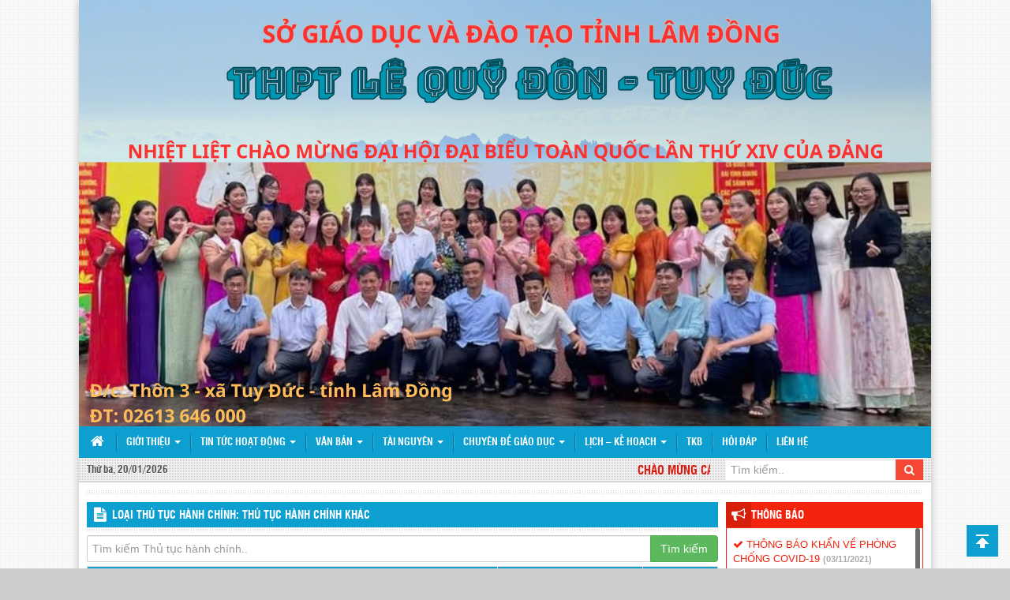

--- FILE ---
content_type: text/html; charset=UTF-8
request_url: http://c3lequydon.daknong.edu.vn/loai-thu-tuc-hanh-chinh/thu-tuc-hanh-chinh-khac
body_size: 10048
content:
<!DOCTYPE html>
<html lang="vi">
<head>
	<title>  Loại thủ tục hành chính  Thủ tục hành chính khác - Trường THPT Lê Quý Đôn</title>
	<meta http-equiv="content-type" content="text/html; charset=utf-8"/>
	<meta http-equiv="X-UA-Compatible" content="IE=edge"/>
	<meta name="viewport" content="width=device-width, initial-scale=1">
	<meta name="description" content="Website Trường Trường THPT Lê Quý Đôn &#8211; Lâm Đồng"/>
	<meta name="keywords" content="Website Trường Trường THPT Lê Quý Đôn &#8211; Lâm Đồng"/>

	<!-- Bootstrap -->
	<link href="http://c3lequydon.daknong.edu.vn/wp-content/themes/vtkEduSchool/libs/font-awesome/css/font-awesome.min.css" rel="stylesheet" type="text/css"/>
	<link href="http://c3lequydon.daknong.edu.vn/wp-content/themes/vtkEduSchool/libs/bootstrap/css/bootstrap.min.css" rel="stylesheet" type="text/css"/>
	<link href="http://c3lequydon.daknong.edu.vn/wp-content/themes/vtkEduSchool/css/jquery.mCustomScrollbar.min.css" rel="stylesheet" type="text/css"/>
	<link href="http://c3lequydon.daknong.edu.vn/wp-content/themes/vtkEduSchool/css/prettyPhoto.css" rel="stylesheet" type="text/css"/>
	<link href="http://c3lequydon.daknong.edu.vn/wp-content/themes/vtkEduSchool/css/style.css" rel="stylesheet" type="text/css"/>
	<link href="http://c3lequydon.daknong.edu.vn/wp-content/themes/vtkEduSchool/css/color/color-default.css" rel="stylesheet" type="text/css"/>
	<link href="http://c3lequydon.daknong.edu.vn/wp-content/themes/vtkEduSchool/ico.png" rel="shortcut icon" />

    <!-- HTML5 Shim and Respond.js IE8 support of HTML5 elements and media queries -->
    <!-- WARNING: Respond.js doesn't work if you view the page via file:// -->
    <!--[if lt IE 9]>
      <script src="https://oss.maxcdn.com/libs/html5shiv/3.7.0/html5shiv.js"></script>
      <script src="https://oss.maxcdn.com/libs/respond.js/1.4.2/respond.min.js"></script>
    <![endif]-->
    <!-- jQuery (necessary for Bootstrap's JavaScript plugins) -->
</head>
<div id="fb-root"></div>
<script>(function(d, s, id) {
  var js, fjs = d.getElementsByTagName(s)[0];
  if (d.getElementById(id)) return;
  js = d.createElement(s); js.id = id;
  js.src = "//connect.facebook.net/vi_VN/sdk.js#xfbml=1&version=v2.8";
  fjs.parentNode.insertBefore(js, fjs);
}(document, 'script', 'facebook-jssdk'));</script>
<body>
<div id="wrapper">
<header id="header">
	<div class="header-banner">
		<div class="container">
			<div class="row">
				<div class="col-xs-12 col-md-12">
					<a href="http://c3lequydon.daknong.edu.vn/">
						<div class="row text-center banner">
																																											<img width="100%" src="http://c3lequydon.daknong.edu.vn/wp-content/uploads/1-1.jpg" title="Trường THPT Lê Quý Đôn"/>
																														</div>
					</a>
				</div>
			</div>
		</div>
	</div>
	<div class="main-menu">
		<div class="container">
			<div class="row">
				<div class="col-xs-12 col-md-12">
					<nav class="row navbar navbar-default main-navbar" role="navigation">
						<!-- Brand and toggle get grouped for better mobile display -->
						<div class="navbar-header">
							<button type="button" class="navbar-toggle collapsed" data-toggle="collapse" data-target="#bs-navbar-collapse">
							<span class="sr-only">Toggle navigation</span>
							<span class="icon-bar"></span>
							<span class="icon-bar"></span>
							<span class="icon-bar"></span>
							</button>
							<a class="hidden-sm navbar-brand" href="http://c3lequydon.daknong.edu.vn/"><i class="fa fa-home" aria-hidden="true"></i></a>
						</div>

						<div class="collapse navbar-collapse" id="bs-navbar-collapse">
							<ul id="main-nav" class="nav navbar-nav main-nav"><li id="menu-item-127" class="menu-item menu-item-type-custom menu-item-object-custom menu-item-has-children menu-item-127 dropdown"><a title="Giới thiệu" href="/gioi-thieu" class="dropdown-toggle" aria-haspopup="true">Giới thiệu <span class="caret"></span></a>
<ul role="menu" class=" dropdown-menu">
	<li id="menu-item-129" class="menu-item menu-item-type-post_type menu-item-object-page menu-item-129"><a title="Giới thiệu về trường" href="http://c3lequydon.daknong.edu.vn/gioi-thieu">Giới thiệu về trường</a></li>
	<li id="menu-item-174" class="menu-item menu-item-type-taxonomy menu-item-object-phong-ban menu-item-174"><a title="Ban Giám Hiệu" href="http://c3lequydon.daknong.edu.vn/phong-ban/ban-giam-hieu">Ban Giám Hiệu</a></li>
	<li id="menu-item-130" class="menu-item menu-item-type-post_type_archive menu-item-object-co-cau-to-chuc menu-item-130"><a title="Cơ cấu tổ chức" href="http://c3lequydon.daknong.edu.vn/co-cau-to-chuc">Cơ cấu tổ chức</a></li>
	<li id="menu-item-175" class="menu-item menu-item-type-post_type menu-item-object-page menu-item-175"><a title="Thành tích nhà trường" href="http://c3lequydon.daknong.edu.vn/thanh-tich-nha-truong">Thành tích nhà trường</a></li>
</ul>
</li>
<li id="menu-item-145" class="menu-item menu-item-type-taxonomy menu-item-object-category menu-item-has-children menu-item-145 dropdown"><a title="Tin tức hoạt động" href="http://c3lequydon.daknong.edu.vn/chuyen-muc/tin-tuc-hoat-dong" class="dropdown-toggle" aria-haspopup="true">Tin tức hoạt động <span class="caret"></span></a>
<ul role="menu" class=" dropdown-menu">
	<li id="menu-item-147" class="menu-item menu-item-type-taxonomy menu-item-object-category menu-item-147"><a title="Hoạt động Đảng – Đoàn thể" href="http://c3lequydon.daknong.edu.vn/chuyen-muc/tin-tuc-hoat-dong/hoat-dong-dang-doan-the">Hoạt động Đảng – Đoàn thể</a></li>
	<li id="menu-item-146" class="menu-item menu-item-type-taxonomy menu-item-object-category menu-item-146"><a title="Hoạt động chuyên môn" href="http://c3lequydon.daknong.edu.vn/chuyen-muc/tin-tuc-hoat-dong/hoat-dong-chuyen-mon">Hoạt động chuyên môn</a></li>
	<li id="menu-item-148" class="menu-item menu-item-type-taxonomy menu-item-object-category menu-item-148"><a title="Hoạt động Đoàn" href="http://c3lequydon.daknong.edu.vn/chuyen-muc/tin-tuc-hoat-dong/hoat-dong-doan">Hoạt động Đoàn</a></li>
	<li id="menu-item-150" class="menu-item menu-item-type-taxonomy menu-item-object-category menu-item-150"><a title="Hoạt động ngoài giờ lên lớp" href="http://c3lequydon.daknong.edu.vn/chuyen-muc/tin-tuc-hoat-dong/hoat-dong-ngoai-gio-len-lop">Hoạt động ngoài giờ lên lớp</a></li>
	<li id="menu-item-149" class="menu-item menu-item-type-taxonomy menu-item-object-category menu-item-149"><a title="Hoạt động khác" href="http://c3lequydon.daknong.edu.vn/chuyen-muc/tin-tuc-hoat-dong/hoat-dong-khac">Hoạt động khác</a></li>
</ul>
</li>
<li id="menu-item-152" class="menu-item menu-item-type-post_type_archive menu-item-object-van-ban menu-item-has-children menu-item-152 dropdown"><a title="Văn bản" href="http://c3lequydon.daknong.edu.vn/van-ban" class="dropdown-toggle" aria-haspopup="true">Văn bản <span class="caret"></span></a>
<ul role="menu" class=" dropdown-menu">
	<li id="menu-item-153" class="menu-item menu-item-type-taxonomy menu-item-object-loai-van-ban menu-item-153"><a title="Báo cáo" href="http://c3lequydon.daknong.edu.vn/loai-van-ban/bao-cao">Báo cáo</a></li>
	<li id="menu-item-154" class="menu-item menu-item-type-taxonomy menu-item-object-loai-van-ban menu-item-154"><a title="Chỉ thị" href="http://c3lequydon.daknong.edu.vn/loai-van-ban/chi-thi">Chỉ thị</a></li>
	<li id="menu-item-155" class="menu-item menu-item-type-taxonomy menu-item-object-loai-van-ban menu-item-155"><a title="Công văn" href="http://c3lequydon.daknong.edu.vn/loai-van-ban/cong-van">Công văn</a></li>
	<li id="menu-item-156" class="menu-item menu-item-type-taxonomy menu-item-object-loai-van-ban menu-item-156"><a title="Kế hoạch" href="http://c3lequydon.daknong.edu.vn/loai-van-ban/ke-hoach">Kế hoạch</a></li>
	<li id="menu-item-157" class="menu-item menu-item-type-taxonomy menu-item-object-loai-van-ban menu-item-157"><a title="Luật" href="http://c3lequydon.daknong.edu.vn/loai-van-ban/luat">Luật</a></li>
	<li id="menu-item-158" class="menu-item menu-item-type-taxonomy menu-item-object-loai-van-ban menu-item-158"><a title="Nghị định" href="http://c3lequydon.daknong.edu.vn/loai-van-ban/nghi-dinh">Nghị định</a></li>
	<li id="menu-item-159" class="menu-item menu-item-type-taxonomy menu-item-object-loai-van-ban menu-item-159"><a title="Nghị quyết" href="http://c3lequydon.daknong.edu.vn/loai-van-ban/nghi-quyet">Nghị quyết</a></li>
	<li id="menu-item-160" class="menu-item menu-item-type-taxonomy menu-item-object-loai-van-ban menu-item-160"><a title="Quyết định" href="http://c3lequydon.daknong.edu.vn/loai-van-ban/quyet-dinh">Quyết định</a></li>
	<li id="menu-item-161" class="menu-item menu-item-type-taxonomy menu-item-object-loai-van-ban menu-item-161"><a title="Thông báo" href="http://c3lequydon.daknong.edu.vn/loai-van-ban/thong-bao">Thông báo</a></li>
	<li id="menu-item-162" class="menu-item menu-item-type-taxonomy menu-item-object-loai-van-ban menu-item-162"><a title="Thông tư" href="http://c3lequydon.daknong.edu.vn/loai-van-ban/thong-tu">Thông tư</a></li>
	<li id="menu-item-163" class="menu-item menu-item-type-taxonomy menu-item-object-loai-van-ban menu-item-163"><a title="Tờ trình" href="http://c3lequydon.daknong.edu.vn/loai-van-ban/to-trinh">Tờ trình</a></li>
	<li id="menu-item-164" class="menu-item menu-item-type-taxonomy menu-item-object-loai-van-ban menu-item-164"><a title="Văn bản khác" href="http://c3lequydon.daknong.edu.vn/loai-van-ban/van-ban-khac">Văn bản khác</a></li>
</ul>
</li>
<li id="menu-item-165" class="menu-item menu-item-type-post_type_archive menu-item-object-tai-nguyen menu-item-has-children menu-item-165 dropdown"><a title="Tài nguyên" href="http://c3lequydon.daknong.edu.vn/tai-nguyen" class="dropdown-toggle" aria-haspopup="true">Tài nguyên <span class="caret"></span></a>
<ul role="menu" class=" dropdown-menu">
	<li id="menu-item-288" class="menu-item menu-item-type-custom menu-item-object-custom menu-item-288"><a title="Bài giảng e-Learning" target="_blank" href="https://elearning.moet.edu.vn/">Bài giảng e-Learning</a></li>
	<li id="menu-item-166" class="menu-item menu-item-type-taxonomy menu-item-object-loai-tai-nguyen menu-item-166"><a title="Bài giảng điện tử" href="http://c3lequydon.daknong.edu.vn/loai-tai-nguyen/bai-giang-dien-tu">Bài giảng điện tử</a></li>
	<li id="menu-item-167" class="menu-item menu-item-type-taxonomy menu-item-object-loai-tai-nguyen menu-item-167"><a title="Ngân hàng đề thi" href="http://c3lequydon.daknong.edu.vn/loai-tai-nguyen/ngan-hang-de-thi">Ngân hàng đề thi</a></li>
	<li id="menu-item-168" class="menu-item menu-item-type-taxonomy menu-item-object-loai-tai-nguyen menu-item-168"><a title="Nghiên cứu khoa học" href="http://c3lequydon.daknong.edu.vn/loai-tai-nguyen/nghien-cuu-khoa-hoc">Nghiên cứu khoa học</a></li>
	<li id="menu-item-2016" class="menu-item menu-item-type-custom menu-item-object-custom menu-item-2016"><a title="Giải bài tập" href="https://ihoc.vn/giai-bai-tap">Giải bài tập</a></li>
	<li id="menu-item-169" class="menu-item menu-item-type-taxonomy menu-item-object-loai-tai-nguyen menu-item-169"><a title="Phần mềm - Tiện ích" href="http://c3lequydon.daknong.edu.vn/loai-tai-nguyen/phan-mem-tien-ich">Phần mềm &#8211; Tiện ích</a></li>
	<li id="menu-item-170" class="menu-item menu-item-type-taxonomy menu-item-object-loai-tai-nguyen menu-item-170"><a title="Phần mềm Giáo dục - Học tập" href="http://c3lequydon.daknong.edu.vn/loai-tai-nguyen/phan-mem-giao-duc-hoc-tap">Phần mềm Giáo dục &#8211; Học tập</a></li>
	<li id="menu-item-171" class="menu-item menu-item-type-taxonomy menu-item-object-loai-tai-nguyen menu-item-171"><a title="Sáng kiến kinh nghiệm" href="http://c3lequydon.daknong.edu.vn/loai-tai-nguyen/sang-kien-kinh-nghiem">Sáng kiến kinh nghiệm</a></li>
	<li id="menu-item-172" class="menu-item menu-item-type-taxonomy menu-item-object-loai-tai-nguyen menu-item-172"><a title="Tài liệu - Giáo trình" href="http://c3lequydon.daknong.edu.vn/loai-tai-nguyen/tai-lieu-giao-trinh">Tài liệu &#8211; Giáo trình</a></li>
	<li id="menu-item-143" class="menu-item menu-item-type-taxonomy menu-item-object-category menu-item-143"><a title="Thư viện ảnh" href="http://c3lequydon.daknong.edu.vn/chuyen-muc/thu-vien-anh">Thư viện ảnh</a></li>
	<li id="menu-item-283" class="menu-item menu-item-type-taxonomy menu-item-object-category menu-item-283"><a title="Thư viện videos" href="http://c3lequydon.daknong.edu.vn/chuyen-muc/thu-vien-videos">Thư viện videos</a></li>
</ul>
</li>
<li id="menu-item-131" class="menu-item menu-item-type-taxonomy menu-item-object-category menu-item-has-children menu-item-131 dropdown"><a title="Chuyên đề giáo dục" href="http://c3lequydon.daknong.edu.vn/chuyen-muc/chuyen-de-giao-duc" class="dropdown-toggle" aria-haspopup="true">Chuyên đề giáo dục <span class="caret"></span></a>
<ul role="menu" class=" dropdown-menu">
	<li id="menu-item-133" class="menu-item menu-item-type-taxonomy menu-item-object-category menu-item-133"><a title="Đảng – Đoàn thể" href="http://c3lequydon.daknong.edu.vn/chuyen-muc/chuyen-de-giao-duc/dang-doan-the">Đảng – Đoàn thể</a></li>
	<li id="menu-item-132" class="menu-item menu-item-type-taxonomy menu-item-object-category menu-item-132"><a title="Dạy và Học" href="http://c3lequydon.daknong.edu.vn/chuyen-muc/chuyen-de-giao-duc/day-va-hoc">Dạy và Học</a></li>
	<li id="menu-item-134" class="menu-item menu-item-type-taxonomy menu-item-object-category menu-item-134"><a title="Khảo thí và kiểm định chất lượng giáo dục" href="http://c3lequydon.daknong.edu.vn/chuyen-muc/chuyen-de-giao-duc/khao-thi-va-kiem-dinh-chat-luong-giao-duc">Khảo thí và kiểm định chất lượng giáo dục</a></li>
	<li id="menu-item-135" class="menu-item menu-item-type-taxonomy menu-item-object-category menu-item-135"><a title="Thi đua – Khen thưởng" href="http://c3lequydon.daknong.edu.vn/chuyen-muc/chuyen-de-giao-duc/thi-dua-khen-thuong">Thi đua – Khen thưởng</a></li>
</ul>
</li>
<li id="menu-item-285" class="menu-item menu-item-type-custom menu-item-object-custom menu-item-has-children menu-item-285 dropdown"><a title="Lịch - Kế hoạch" href="#" class="dropdown-toggle" aria-haspopup="true">Lịch &#8211; Kế hoạch <span class="caret"></span></a>
<ul role="menu" class=" dropdown-menu">
	<li id="menu-item-265" class="menu-item menu-item-type-custom menu-item-object-custom menu-item-265"><a title="Lịch công tác tuần" href="/lich-cong-tac">Lịch công tác tuần</a></li>
	<li id="menu-item-286" class="menu-item menu-item-type-taxonomy menu-item-object-category menu-item-286"><a title="Kế hoạch hoạt động" href="http://c3lequydon.daknong.edu.vn/chuyen-muc/ke-hoach-hoat-dong">Kế hoạch hoạt động</a></li>
</ul>
</li>
<li id="menu-item-302" class="menu-item menu-item-type-taxonomy menu-item-object-category menu-item-302"><a title="TKB" href="http://c3lequydon.daknong.edu.vn/chuyen-muc/thoi-khoa-bieu">TKB</a></li>
<li id="menu-item-313" class="menu-item menu-item-type-custom menu-item-object-custom menu-item-313"><a title="Hỏi đáp" href="/hoi-dap-giao-duc">Hỏi đáp</a></li>
<li id="menu-item-128" class="menu-item menu-item-type-post_type menu-item-object-page menu-item-128"><a title="Liên hệ" href="http://c3lequydon.daknong.edu.vn/lien-he">Liên hệ</a></li>
</ul>						</div><!-- /.navbar-collapse -->
					</nav>
				</div>
			</div>
		</div>
	</div>
	<div class="header-tool">
		<div class="container">
			<div class="row">
				<div class="col-xs-12 col-md-2">
					<div class="ht-block timezone">
						Thứ ba, 20/01/2026					</div>
				</div>
				<div class="hidden-xs hidden-sm col-xs-12 col-md-7">
					<div class="ht-block welcome">
						<marquee behavior="SCROLL" scrolldelay="100" scrollamount="3" onmouseover="this.stop()" onmouseout="this.start()" direction="left">
							Chào mừng các bạn đến với Website Trường THPT Lê Quý Đôn - Tuy Đức						</marquee>
					</div>
				</div>
				<div class="col-xs-12 col-md-3">
					<div class="search">
						<form class="searchform" method="get" action="http://c3lequydon.daknong.edu.vn/">
							<div class="input-group">
								<input type="hidden" name="post_type[]" value="post" >
								<input type="hidden" name="post_type[]" value="van-ban" >
								<input type="hidden" name="post_type[]" value="thu-tuc-hanh-chinh" >
								<input type="hidden" name="post_type[]" value="tai-nguyen" >
								<input type="text" class="form-control" placeholder="Tìm kiếm.." value="" name="s" >
								<span class="input-group-btn">
									<button class="btn btn-search" type="submit"><i class="fa fa-search"></i></button>
								</span>
							</div><!-- /input-group -->
						</form>
					</div>
				</div>
			</div>
		</div>
	</div>
	
</header><div id="main-body">
	<div class="container">
		<div class="main-body">
			<div class="line-block"></div>
			<div class="row">
				<div class="col-xs-12 col-md-9">
					<div id="main-content" class="main-content main-content-9">
						<div class="single">
							<div class="block-title s-title">
								<h3><i class="fa fa-file-text ico-title"></i> <a href="#">LOẠI THỦ TỤC HÀNH CHÍNH: Thủ tục hành chính khác</a></h3>
							</div>
							<div class="line"></div>
							<form class="archive-searchform" method="get" action="http://c3lequydon.daknong.edu.vn/">
								<div class="input-group">
									<input type="hidden" value="thu-tuc-hanh-chinh" name="post_type">
									<input class="form-control" name="s" value="" placeholder="Tìm kiếm Thủ tục hành chính.." type="text">
									<span class="input-group-btn">
										<button type="submit" class="btn btn-success">Tìm kiếm</button>
									</span>
								</div><!-- /input-group -->
							</form>
							<div class="s-content">
																	<table class="table table-striped table-bordered table-hover documents-table">
										<thead>
											<tr>
												<th class="text-center" style="width:65%;">Tiêu đề</th>
												<th class="text-center" style="width:23%;">Loại thủ tục</th>
												<th class="text-center" style="width:12%;">Chi tiết</th>
											</tr>
										</thead>
										<tbody>
																							<tr>
													<td class="tthc-tieu-de"><a href="http://c3lequydon.daknong.edu.vn/thu-tuc-hanh-chinh/cong-tac-cai-cach-hanh-chinh">CÔNG TÁC CẢI CÁCH HÀNH CHÍNH</a></td>
													<td class="text-center tthc-loai-thu-tuc-hanh-chinh">
														<a href="http://c3lequydon.daknong.edu.vn/loai-thu-tuc-hanh-chinh/chuyen-truong">Chuyển trường</a>, <a href="http://c3lequydon.daknong.edu.vn/loai-thu-tuc-hanh-chinh/thu-tuc-hanh-chinh-khac">Thủ tục hành chính khác</a>, <a href="http://c3lequydon.daknong.edu.vn/loai-thu-tuc-hanh-chinh/van-bang-chung-chi">Văn bằng chứng chỉ</a>, 													</td>
													<td class="text-center tthc-chi-tiet">
														<a class="btn btn-xs btn-warning btn-tthc-detail" href="http://c3lequydon.daknong.edu.vn/thu-tuc-hanh-chinh/cong-tac-cai-cach-hanh-chinh"><i class="fa fa-eye"></i> Xem</a>
													</td>
												</tr>
																					</tbody>
									</table>
																								</div><!--End .s-content-->
						</div><!--End .single-->
					</div><!--End .main-content-->
				</div>

				<!--Sidebar Right-->
				<div class="col-xs-12 col-md-3 right-align">
	<div id="sidebar-right" class="sidebar sidebar-right">
		
    <div class="widget w-notification">
      <div class="block-title w-title">
        <h3><i class="fa fa-bullhorn ico-title"></i> <a href="http://c3lequydon.daknong.edu.vn/chuyen-muc/thong-bao">Thông báo</a></h3>
      </div>
      <div class="w-content w-notification-content">
        <ul>
                                                        <li><a href="http://c3lequydon.daknong.edu.vn/thong-bao-khan-ve-phong-chong-covid-19.html"><i class="fa fa-check"></i> THÔNG BÁO KHẨN VỀ PHÒNG CHỐNG COVID-19</a> <label>(03/11/2021)</label></li>
                          <li><a href="http://c3lequydon.daknong.edu.vn/ke-hoac-phong-chong-dich-benh-covid-19-nam-hoc-2021-2022.html"><i class="fa fa-check"></i> KẾ HOẠC PHONG CHỐNG DỊCH BỆNH COVID &#8211; 19 NĂM HỌC 2021-2022</a> <label>(06/09/2021)</label></li>
                          <li><a href="http://c3lequydon.daknong.edu.vn/huong-dan-ngay-tuu-truong-nam-hoc-2021-2022.html"><i class="fa fa-check"></i> HƯỚNG DẪN NGÀY TỰU TRƯỜNG NĂM HỌC 2021 -2022</a> <label>(26/08/2021)</label></li>
                          <li><a href="http://c3lequydon.daknong.edu.vn/thong-bao-ve-viec-tang-cuong-thuc-hien-phong-trao-chong-rac-thai-nhua-tai-truong-thpt-le-quy-don.html"><i class="fa fa-check"></i> THÔNG BÁO Về việc tăng cường thực hiện phong trào “Chống rác thải nhựa”  tại trường THPT Lê Quý ĐÔn</a> <label>(18/11/2019)</label></li>
                          <li><a href="http://c3lequydon.daknong.edu.vn/cuoc-thi-khoi-nghiep-2018.html"><i class="fa fa-check"></i> CUỘC THI KHỎI NGHIỆP 2018</a> <label>(01/11/2018)</label></li>
                          <li><a href="http://c3lequydon.daknong.edu.vn/ke-hoach-tuyen-sinh-lop-10-nam-hoc-2018-2019.html"><i class="fa fa-check"></i> KẾ HOẠCH TUYỂN SINH LỚP 10 NĂM HỌC 2018 &#8211; 2019</a> <label>(08/06/2018)</label></li>
                          <li><a href="http://c3lequydon.daknong.edu.vn/hong-bao-ve-cuoc-thi-tuoi-tre-hoc-tap-va-lam-theo-tu-tuong-dao-duc-phong-cach-ho-chi-minh-nam-2018.html"><i class="fa fa-check"></i> THÔNG BÁO VỀ CUỘC THI &#8220;Tuổi trẻ học tập và làm theo tư tưởng, đạo đức, phong cách Hồ Chí Minh năm 2018</a> <label>(19/03/2018)</label></li>
                          <li><a href="http://c3lequydon.daknong.edu.vn/ke-hoach-kiem-tra-hoc-dinh-ky-hoc-ky-2-nam-hoc-2017-2018.html"><i class="fa fa-check"></i> kế hoạch kiểm tra học định kỳ học kỳ 2 năm học 2017 &#8211; 2018</a> <label>(20/02/2018)</label></li>
                              </ul>
      </div>
    </div>

        
    <div class="widget document">
      <div class="block-title w-title">
        <h3><i class="fa fa-file-text ico-title"></i> <a href="http://c3lequydon.daknong.edu.vn/van-ban">VĂN BẢN</a></h3>
      </div>
      <div class="w-content document-content">
        <ul>
                                                        <li>
                <div class="dc-thumb">
                  <i class="fa fa-file-text"></i>
                </div>
                <div class="dc-title">
                  <a href="http://c3lequydon.daknong.edu.vn/van-ban/2532"></a>
                  <small>(17/11/2025)</small>
                                       - <em></em>
                                  </div>
              </li>
                          <li>
                <div class="dc-thumb">
                  <i class="fa fa-file-text"></i>
                </div>
                <div class="dc-title">
                  <a href="http://c3lequydon.daknong.edu.vn/van-ban/so-10-kh-thpt-lqd_td">Số: 10 /KH -THPT LQĐ_TĐ</a>
                  <small>(28/10/2025)</small>
                                       - <em>KẾ HOẠCH Xây dựng trường học an toàn,phòng, chống tai nạn thương tích năm học 2025–2026</em>
                                  </div>
              </li>
                          <li>
                <div class="dc-thumb">
                  <i class="fa fa-file-text"></i>
                </div>
                <div class="dc-title">
                  <a href="http://c3lequydon.daknong.edu.vn/van-ban/quyet-dinh-doi-ten-truong-thpt-le-quy-don-thanh-thpt-le-quy-don-tuy-duc">Quyết định đổi tên Trường THPT Lê Quý Đôn thành THPT Lê Quý Đôn -Tuy Đức</a>
                  <small>(14/07/2025)</small>
                                       - <em>Quyết định đổi tên Trường THPT Lê Quý Đôn thành THPT Lê Quý Đôn -Tuy Đức</em>
                                  </div>
              </li>
                          <li>
                <div class="dc-thumb">
                  <i class="fa fa-file-text"></i>
                </div>
                <div class="dc-title">
                  <a href="http://c3lequydon.daknong.edu.vn/van-ban/qd-342qd-ubnd">QĐ 342/QĐ-UBND</a>
                  <small>(13/03/2025)</small>
                                       - <em>Quyết định của Ủy ban nhân dân Tỉnh  về việc phê duyệt kế hoạch tuyển sinh THPT-PTDTNT năm học 2025-2026 trên địa bàn tỉnh ĐăkNông</em>
                                  </div>
              </li>
                              </ul>
      </div>
    </div><!--End .Document-->
    
    
    <div class="widget">
      <div class="news-block">
        <div class="block-title news-block-title">
          <h3><i class="fa fa-bullhorn ico-title"></i> <a href="http://c3lequydon.daknong.edu.vn/chuyen-muc/van-ban-tu-so">Văn bản từ Sở</a></h3>
        </div>
        <div class="w-content news-block-content news-block-content-cus">
          <ul>
                                                <li><div class="nbc-title"><i class="fa fa-check"></i> <a target="_blank" rel="nofollow" href='http://vanban.daknong.edu.vn/van-ban-dieu-hanh/thanh-tra-chuyen-nganh-trong-linh-vuc-giao-duc-va-thanh-tra-noi-bo-trong-co-so-giao-duc'>Thanh tra chuyên ngành trong lĩnh vực giáo dục và thanh tra nội bộ trong cơ sở giáo dục</a><span class='timepost'>(28/04/2025)</span></div></li><li><div class="nbc-title"><i class="fa fa-check"></i> <a target="_blank" rel="nofollow" href='http://vanban.daknong.edu.vn/van-ban-dieu-hanh/sua-doi-bo-sung-mot-so-dieu-cua-quy-che-tuyen-sinh-dai-hoc-tuyen-sinh-cao-dang-nganh-giao-duc-mam-non-ban-hanh-kem-theo-thong-tu-so-08-2022-tt-bgddt-ngay-06-thang-6-nam-2022-cua-bo-truong-bo-giao-du'>Sửa đổi, bổ sung một số điều của Quy chế tuyển sinh đại học, tuyển sinh cao đẳng ngành Giáo dục Mầm non ban hành kèm theo Thông tư số 08/2022/TT-BGDĐT ngày 06 tháng 6 năm 2022 của Bộ trưởng Bộ Giáo dục và Đào tạo</a><span class='timepost'>(28/04/2025)</span></div></li><li><div class="nbc-title"><i class="fa fa-check"></i> <a target="_blank" rel="nofollow" href='http://vanban.daknong.edu.vn/van-ban-dieu-hanh/ket-luan-thanh-tra-truong-thpt-nguyen-dinh-chieu-2'>Kết luận Thanh tra trường THPT Nguyễn Đình Chiểu</a><span class='timepost'>(18/04/2025)</span></div></li><li><div class="nbc-title"><i class="fa fa-check"></i> <a target="_blank" rel="nofollow" href='http://vanban.daknong.edu.vn/van-ban-dieu-hanh/ke-hoach-trien-khai-thuc-hien-kiem-soat-xung-dot-loi-ich-nam-2025'>KẾ HOẠCH  Triển khai thực hiện kiểm soát xung đột lợi ích năm 2025</a><span class='timepost'>(01/04/2025)</span></div></li><li><div class="nbc-title"><i class="fa fa-check"></i> <a target="_blank" rel="nofollow" href='http://vanban.daknong.edu.vn/van-ban-dieu-hanh/ke-hoach-thuc-hien-cong-tac-phong-chong-tham-nhung-tieu-cuc-nam-2025'>KẾ HOẠCH  Thực hiện công tác phòng, chống tham nhũng, tiêu cực năm 2025</a><span class='timepost'>(01/04/2025)</span></div></li><li><div class="nbc-title"><i class="fa fa-check"></i> <a target="_blank" rel="nofollow" href='http://vanban.daknong.edu.vn/van-ban-dieu-hanh/ket-luan-thanh-tra-truong-thpt-le-quy-don-2'>Kết luận thanh tra trường THPT Lê Quý Đôn</a><span class='timepost'>(21/03/2025)</span></div></li><li><div class="nbc-title"><i class="fa fa-check"></i> <a target="_blank" rel="nofollow" href='http://vanban.daknong.edu.vn/van-ban-dieu-hanh/quyet-dinh-phe-duyet-ke-hoach-thanh-tra-kiem-tra-nam-2025'>Quyết định phê duyệt kế hoạch thanh tra kiểm tra năm 2025</a><span class='timepost'>(21/03/2025)</span></div></li><li><div class="nbc-title"><i class="fa fa-check"></i> <a target="_blank" rel="nofollow" href='http://vanban.daknong.edu.vn/van-ban-dieu-hanh/ket-luan-thanh-tra-ve-viec-thanh-tra-cong-tac-coi-thi-ky-thi-tot-nghiep-thpt-nam-2024-tinh-dak-nong'>Kết luận thanh tra về việc thanh tra công tác coi thi Kỳ thi tốt nghiệp THPT năm 2024 tỉnh Đắk Nông</a><span class='timepost'>(29/07/2024)</span></div></li><li><div class="nbc-title"><i class="fa fa-check"></i> <a target="_blank" rel="nofollow" href='http://vanban.daknong.edu.vn/van-ban-dieu-hanh/ket-luan-thanh-tra-truong-ptdtnt-thcsthpt-huyen-krong-no'>Kết luận thanh tra trường PTDTNT THCS&amp;THPT huyện Krông Nô</a><span class='timepost'>(29/07/2024)</span></div></li><li><div class="nbc-title"><i class="fa fa-check"></i> <a target="_blank" rel="nofollow" href='http://vanban.daknong.edu.vn/van-ban-dieu-hanh/ket-luan-thanh-tra-truong-ptdtnt-thcsthpt-huyen-dak-rlap'>Kết luận thanh tra trường PTDTNT THCS và THPT huyện Đắk R’lấp</a><span class='timepost'>(29/07/2024)</span></div></li>          </ul>
        </div>
      </div><!--End .news-block-->
    </div>

    
    <div class="widget w-tabs-news">
      <div role="tabpanel">
        <!-- Nav tabs -->
        <ul class="nav nav-tabs nav-tabs-news" role="tablist">
          <li role="presentation" class="active">
            <a href="#tab-new" aria-controls="tab-new" role="tab" data-toggle="tab">Mới nhất</a>
          </li>
          <li role="presentation">
            <a href="#tab-view" aria-controls="tab-view" role="tab" data-toggle="tab">Xem nhiều</a>
          </li>
        </ul>

        <!-- Tab panes -->
        <div class="tab-content tab-content-news">
          <div role="tabpanel" class="tab-pane tab-pane-news active" id="tab-new">
            <ul>
                                                                            <li>
                    <a href="http://c3lequydon.daknong.edu.vn/nhiet-liet-chao-mung-dai-hoi-dai-bieu-toan-quoc-lan-thu-xiv-cua-dang.html">
                      <div class="tab-new-thumb"><img src="http://c3lequydon.daknong.edu.vn/wp-content/uploads/Thumbcache/no-thumb-mem2rxq0uqrsn3s0416i50gqgaf6b1pdzg8xqi8gtc.png" alt="NHIỆT LIỆT CHÀO MỪNG ĐẠI HỘI ĐẠI BIỂU TOÀN QUỐC LẦN THỨ XIV CỦA ĐẢN" title="NHIỆT LIỆT CHÀO MỪNG ĐẠI HỘI ĐẠI BIỂU TOÀN QUỐC LẦN THỨ XIV CỦA ĐẢN" /></div>
                      <h3 class="tab-new-title">NHIỆT LIỆT CHÀO MỪNG ĐẠI HỘI ĐẠI BIỂU TOÀN QUỐC LẦN THỨ XIV CỦA ĐẢN</h3>
                    </a>
                    <label>(07/01/2026)</label>
                  </li>
                                  <li>
                    <a href="http://c3lequydon.daknong.edu.vn/cuoc-thi-trac-nghiem-tim-hieu-ve-phong-chong-lua-dao-truc-tuyen-tren-khong-gian-mang-tai-dia-ban-tinh-lam-dong.html">
                      <div class="tab-new-thumb"><img src="http://c3lequydon.daknong.edu.vn/wp-content/uploads/Thumbcache/no-thumb-mem2rxq0uqrsn3s0416i50gqgaf6b1pdzg8xqi8gtc.png" alt="CUỘC THI TRẮC NGHIỆM  “TÌM HIỂU VỀ PHÒNG, CHỐNG LỪA ĐẢO TRỰC TUYẾN TRÊN KHÔNG GIAN MẠNG TẠI ĐỊA BÀN TỈNH LÂM ĐỒNG”" title="CUỘC THI TRẮC NGHIỆM  “TÌM HIỂU VỀ PHÒNG, CHỐNG LỪA ĐẢO TRỰC TUYẾN TRÊN KHÔNG GIAN MẠNG TẠI ĐỊA BÀN TỈNH LÂM ĐỒNG”" /></div>
                      <h3 class="tab-new-title">CUỘC THI TRẮC NGHIỆM  “TÌM HIỂU VỀ PHÒNG, CHỐNG LỪA ĐẢO TRỰC TUYẾN TRÊN KHÔNG GIAN MẠNG TẠI ĐỊA BÀN TỈNH LÂM ĐỒNG”</h3>
                    </a>
                    <label>(03/12/2025)</label>
                  </li>
                                  <li>
                    <a href="http://c3lequydon.daknong.edu.vn/ke-hoac-tiep-cong-dan-nam-hoc-2025-2026.html">
                      <div class="tab-new-thumb"><img src="http://c3lequydon.daknong.edu.vn/wp-content/uploads/Thumbcache/no-thumb-mem2rxq0uqrsn3s0416i50gqgaf6b1pdzg8xqi8gtc.png" alt="KE HOẠC TIEP CONG DAN NAM HOC 2025 -2026" title="KE HOẠC TIEP CONG DAN NAM HOC 2025 -2026" /></div>
                      <h3 class="tab-new-title">KE HOẠC TIEP CONG DAN NAM HOC 2025 -2026</h3>
                    </a>
                    <label>(17/11/2025)</label>
                  </li>
                                  <li>
                    <a href="http://c3lequydon.daknong.edu.vn/2524.html">
                      <div class="tab-new-thumb"><img src="http://c3lequydon.daknong.edu.vn/wp-content/uploads/Thumbcache/no-thumb-mem2rxq0uqrsn3s0416i50gqgaf6b1pdzg8xqi8gtc.png" alt="Thông báo : Tuyển dụng Giáo viên HĐ LĐ NĐ111 năm 2025" title="Thông báo : Tuyển dụng Giáo viên HĐ LĐ NĐ111 năm 2025" /></div>
                      <h3 class="tab-new-title">Thông báo : Tuyển dụng Giáo viên HĐ LĐ NĐ111 năm 2025</h3>
                    </a>
                    <label>(10/09/2025)</label>
                  </li>
                                  <li>
                    <a href="http://c3lequydon.daknong.edu.vn/danh-sach-hoc-sinh-trugs-tuyen-vao-lop-10-nam-hoc-2025-2026.html">
                      <div class="tab-new-thumb"><img src="http://c3lequydon.daknong.edu.vn/wp-content/uploads/Thumbcache/no-thumb-mem2rxq0uqrsn3s0416i50gqgaf6b1pdzg8xqi8gtc.png" alt="Danh sách Học sinh trúng tuyển vào lớp 10-Năm học 2025-2026" title="Danh sách Học sinh trúng tuyển vào lớp 10-Năm học 2025-2026" /></div>
                      <h3 class="tab-new-title">Danh sách Học sinh trúng tuyển vào lớp 10-Năm học 2025-2026</h3>
                    </a>
                    <label>(02/07/2025)</label>
                  </li>
                                  <li>
                    <a href="http://c3lequydon.daknong.edu.vn/thong-bao-dia-diem-thi-doi-voi-thi-sinh-tu-do-nam-2025.html">
                      <div class="tab-new-thumb"><img src="http://c3lequydon.daknong.edu.vn/wp-content/uploads/Thumbcache/no-thumb-mem2rxq0uqrsn3s0416i50gqgaf6b1pdzg8xqi8gtc.png" alt="Thông báo địa điểm thi đối với thí sinh tự do năm 2025" title="Thông báo địa điểm thi đối với thí sinh tự do năm 2025" /></div>
                      <h3 class="tab-new-title">Thông báo địa điểm thi đối với thí sinh tự do năm 2025</h3>
                    </a>
                    <label>(21/05/2025)</label>
                  </li>
                                  <li>
                    <a href="http://c3lequydon.daknong.edu.vn/ke-hoach-thong-bao-tuyen-sinh-vao-lop-10-nam-hoc-2025-2026.html">
                      <div class="tab-new-thumb"><img src="http://c3lequydon.daknong.edu.vn/wp-content/uploads/Thumbcache/no-thumb-mem2rxq0uqrsn3s0416i50gqgaf6b1pdzg8xqi8gtc.png" alt="Kế Hoạch -Thông báo tuyển sinh vào lớp 10 năm học 2025-2026" title="Kế Hoạch -Thông báo tuyển sinh vào lớp 10 năm học 2025-2026" /></div>
                      <h3 class="tab-new-title">Kế Hoạch -Thông báo tuyển sinh vào lớp 10 năm học 2025-2026</h3>
                    </a>
                    <label>(19/05/2025)</label>
                  </li>
                                  <li>
                    <a href="http://c3lequydon.daknong.edu.vn/cong-khai-tai-chinh-quy-i-nam-2025.html">
                      <div class="tab-new-thumb"><img src="http://c3lequydon.daknong.edu.vn/wp-content/uploads/Thumbcache/no-thumb-mem2rxq0uqrsn3s0416i50gqgaf6b1pdzg8xqi8gtc.png" alt="Công Khai tài chính quý I năm 2025" title="Công Khai tài chính quý I năm 2025" /></div>
                      <h3 class="tab-new-title">Công Khai tài chính quý I năm 2025</h3>
                    </a>
                    <label>(09/04/2025)</label>
                  </li>
                                                        </ul>
          </div>
          <div role="tabpanel" class="tab-pane tab-pane-news" id="tab-view">
            <ul>
                                                                            <li>
                    <a href="http://c3lequydon.daknong.edu.vn/le-khai-giang-nam-hoc-moi-dam-bao-ngan-gon-vui-tuoi-lanh-manh.html">
                      <div class="tab-new-thumb"><img src="http://c3lequydon.daknong.edu.vn/wp-content/uploads/Thumbcache/khaigiang3-n61eyx8inqd7qeh5h9yfbon7k9bklf822t191bxa8w.jpg" alt="Lễ Khai giảng năm học mới đảm bảo ngắn gọn, vui tươi, lành mạnh" title="Lễ Khai giảng năm học mới đảm bảo ngắn gọn, vui tươi, lành mạnh" /></div>
                      <h3 class="tab-new-title">Lễ Khai giảng năm học mới đảm bảo ngắn gọn, vui tươi, lành mạnh</h3>
                    </a>
                    <label>(24/03/2017)</label>
                  </li>
                                  <li>
                    <a href="http://c3lequydon.daknong.edu.vn/bo-truong-phung-xuan-nha-chia-se-8-nhiem-vu-trong-tam-cua-nganh-gddt.html">
                      <div class="tab-new-thumb"><img src="http://c3lequydon.daknong.edu.vn/wp-content/uploads/Thumbcache/bo_truong_JXJN-n61eyi73mdsmkn2zx3ge7sfu23dp69kcoqlhcwjl0g.jpg" alt="Bộ trưởng Phùng Xuân Nhạ chia sẻ 8 nhiệm vụ trọng tâm của ngành GDĐT" title="Bộ trưởng Phùng Xuân Nhạ chia sẻ 8 nhiệm vụ trọng tâm của ngành GDĐT" /></div>
                      <h3 class="tab-new-title">Bộ trưởng Phùng Xuân Nhạ chia sẻ 8 nhiệm vụ trọng tâm của ngành GDĐT</h3>
                    </a>
                    <label>(24/03/2017)</label>
                  </li>
                                  <li>
                    <a href="http://c3lequydon.daknong.edu.vn/hoc-sinh-tham-gia-cuoc-thi-ve-tranh-huong-ve-bien-dong.html">
                      <div class="tab-new-thumb"><img src="http://c3lequydon.daknong.edu.vn/wp-content/uploads/Thumbcache/hoc_sinh_da_nang_huong_ve_bien_dong___anh_nguyen_t_5-n61eyrlhiq5hsqpce7inwq2fzy3db8lo214c5o5na8.jpg" alt="Học sinh tham gia cuộc thi vẽ tranh hướng về biển Đông" title="Học sinh tham gia cuộc thi vẽ tranh hướng về biển Đông" /></div>
                      <h3 class="tab-new-title">Học sinh tham gia cuộc thi vẽ tranh hướng về biển Đông</h3>
                    </a>
                    <label>(24/03/2017)</label>
                  </li>
                                  <li>
                    <a href="http://c3lequydon.daknong.edu.vn/thoi-khoa-bieu-nam-hoc-moi.html">
                      <div class="tab-new-thumb"><img src="http://c3lequydon.daknong.edu.vn/wp-content/uploads/Thumbcache/no-thumb-mem2rxq0uqrsn3s0416i50gqgaf6b1pdzg8xqi8gtc.png" alt="Thời khóa biểu năm học mới" title="Thời khóa biểu năm học mới" /></div>
                      <h3 class="tab-new-title">Thời khóa biểu năm học mới</h3>
                    </a>
                    <label>(24/03/2017)</label>
                  </li>
                                  <li>
                    <a href="http://c3lequydon.daknong.edu.vn/thong-bao.html">
                      <div class="tab-new-thumb"><img src="http://c3lequydon.daknong.edu.vn/wp-content/uploads/Thumbcache/no-thumb-mem2rxq0uqrsn3s0416i50gqgaf6b1pdzg8xqi8gtc.png" alt="THÔNG BÁO:" title="THÔNG BÁO:" /></div>
                      <h3 class="tab-new-title">THÔNG BÁO:</h3>
                    </a>
                    <label>(04/02/2018)</label>
                  </li>
                                  <li>
                    <a href="http://c3lequydon.daknong.edu.vn/tuyen-truyen-phong-chong-toi-pham-toi-pham-ma-tuy-va-te-nan-xa-hoi-trong-hoc-sinh.html">
                      <div class="tab-new-thumb"><img src="http://c3lequydon.daknong.edu.vn/wp-content/uploads/Thumbcache/a-hiv-2-n61eygbf8pq1xf5q82n52swwvbmyqvcw0haiecmdcw.jpg" alt="Tuyên truyền phòng chống tội phạm, tội phạm ma túy và  tệ nạn xã hội trong học sinh" title="Tuyên truyền phòng chống tội phạm, tội phạm ma túy và  tệ nạn xã hội trong học sinh" /></div>
                      <h3 class="tab-new-title">Tuyên truyền phòng chống tội phạm, tội phạm ma túy và  tệ nạn xã hội trong học sinh</h3>
                    </a>
                    <label>(24/03/2017)</label>
                  </li>
                                  <li>
                    <a href="http://c3lequydon.daknong.edu.vn/thong-bao-vv-phong-chong-dich-benh-viem-duong-ho-hap-cap-do-chung-moi-cua-virus-corona-gay-ra.html">
                      <div class="tab-new-thumb"><img src="http://c3lequydon.daknong.edu.vn/wp-content/uploads/Thumbcache/no-thumb-mem2rxq0uqrsn3s0416i50gqgaf6b1pdzg8xqi8gtc.png" alt="THÔNG BÁO V/v phòng chống dịch bệnh viêm đường hô hấp cấp do chủng mới của virus Corona gây ra" title="THÔNG BÁO V/v phòng chống dịch bệnh viêm đường hô hấp cấp do chủng mới của virus Corona gây ra" /></div>
                      <h3 class="tab-new-title">THÔNG BÁO V/v phòng chống dịch bệnh viêm đường hô hấp cấp do chủng mới của virus Corona gây ra</h3>
                    </a>
                    <label>(03/02/2020)</label>
                  </li>
                                  <li>
                    <a href="http://c3lequydon.daknong.edu.vn/hinh-anh-cuoc-thi-tot-nghiep-thpt-quoc-gia.html">
                      <div class="tab-new-thumb"><img src="http://c3lequydon.daknong.edu.vn/wp-content/uploads/Thumbcache/681668-n61eyefqv1nha78gj1tvxtdzojw8bh5fc7zjfsp5pc.jpg" alt="Hình ảnh cuộc thi tốt nghiệp THPT Quốc Gia" title="Hình ảnh cuộc thi tốt nghiệp THPT Quốc Gia" /></div>
                      <h3 class="tab-new-title">Hình ảnh cuộc thi tốt nghiệp THPT Quốc Gia</h3>
                    </a>
                    <label>(24/03/2017)</label>
                  </li>
                                                        </ul>
          </div>
        </div>
      </div>
    </div><!--End .w-tabs-news-->

    
    <div class="widget w-imglibrary">
      <div class="block-title w-title">
        <h3><i class="fa fa-camera ico-title"></i> <a href="http://c3lequydon.daknong.edu.vn/chuyen-muc/thu-vien-anh">Thư viện ảnh</a></h3>
      </div>
      <div class="w-content w-imglibrary-content">
        <ul>
                                                        <li>
                <a href="http://c3lequydon.daknong.edu.vn/hinh-anh-ngay-hoi-sach-lan-thu-8-nam-2020.html">
                  <div class="ilc-thumb"><img src="http://c3lequydon.daknong.edu.vn/wp-content/uploads/Thumbcache/IMG-4581-p6yave8wrhxz7tygcq1s4292jzhkklqdd8uf1bcqow.jpg" alt="Hình ảnh ngày hội sách lần thứ 8 năm 2020" title="Hình ảnh ngày hội sách lần thứ 8 năm 2020" /></div>
                  <h3 class="ilc-title">Hình ảnh ngày hội sách lần thứ 8 năm 2020</h3>
                </a>
                <div class="date">
                  <span><i class="fa fa-eye"></i> Lượt xem: <label>1114</label></span>
                </div>
              </li>
                          <li>
                <a href="http://c3lequydon.daknong.edu.vn/1743.html">
                  <div class="ilc-thumb"><img src="http://c3lequydon.daknong.edu.vn/wp-content/uploads/Thumbcache/IMG_20210308_151305-p3y4fb7xpalj52egdgrty2csgvuuyr47n99rlzeza8.jpg" alt="" title="" /></div>
                  <h3 class="ilc-title"></h3>
                </a>
                <div class="date">
                  <span><i class="fa fa-eye"></i> Lượt xem: <label>1257</label></span>
                </div>
              </li>
                              </ul>
      </div>
    </div>

    
    <div class="widget w-imglibrary">
      <div class="block-title w-title">
        <h3><i class="fa fa-video-camera ico-title"></i> <a href="http://c3lequydon.daknong.edu.vn/chuyen-muc/thu-vien-videos">Thư viện videos</a></h3>
      </div>
      <div class="w-content w-imglibrary-content">
        <ul>
                                                        <li>
                <a href="http://c3lequydon.daknong.edu.vn/tim-hieu-cong-vien-dia-chat-daknong-1.html">
                  <div class="ilc-thumb"><img src="http://c3lequydon.daknong.edu.vn/wp-content/uploads/Thumbcache/no-thumb-mem2rxq0uqrsn3s0416i50gqgaf6b1pdzg8xqi8gtc.png" alt="Tìm hiểu công viên địa chất đăkNông" title="Tìm hiểu công viên địa chất đăkNông" /></div>
                  <h3 class="ilc-title">Tìm hiểu công viên địa chất đăkNông</h3>
                </a>
                <div class="date">
                  <span><i class="fa fa-eye"></i> Lượt xem: <label>1096</label></span>
                </div>
              </li>
                          <li>
                <a href="http://c3lequydon.daknong.edu.vn/ung-dung-cntt-nang-cao-chat-luong-giao-duc.html">
                  <div class="ilc-thumb"><img src="http://c3lequydon.daknong.edu.vn/wp-content/uploads/Thumbcache/cuc-cntt-50-15122017-niwxutx6nhl2rzo8f7wsu37ywhxd33dl5w1gl2o10g.jpg" alt="Ứng dụng CNTT nâng cao chất lượng giáo dục" title="Ứng dụng CNTT nâng cao chất lượng giáo dục" /></div>
                  <h3 class="ilc-title">Ứng dụng CNTT nâng cao chất lượng giáo dục</h3>
                </a>
                <div class="date">
                  <span><i class="fa fa-eye"></i> Lượt xem: <label>2722</label></span>
                </div>
              </li>
                          <li>
                <a href="http://c3lequydon.daknong.edu.vn/nhung-diem-noi-bat-cua-giao-duc-viet-nam-trong-nam-2016.html">
                  <div class="ilc-thumb"><img src="http://c3lequydon.daknong.edu.vn/wp-content/uploads/Thumbcache/111-niwxn5kmu72rymtn8wghh0yg97rg82wi3w8phq1rts.jpg" alt="Những điểm nổi bật của giáo dục Việt Nam trong năm 2016" title="Những điểm nổi bật của giáo dục Việt Nam trong năm 2016" /></div>
                  <h3 class="ilc-title">Những điểm nổi bật của giáo dục Việt Nam trong năm 2016</h3>
                </a>
                <div class="date">
                  <span><i class="fa fa-eye"></i> Lượt xem: <label>2002</label></span>
                </div>
              </li>
                              </ul>
      </div>
    </div>

    
    <div class="widget w-visitor-counter">
      <div class="block-title w-title">
        <h3><i class="fa fa-bar-chart ico-title"></i> <a href="#">Thống kê truy cập</a></h3>
      </div>
      <div class="w-content">
        <div class="visitor-counter">
          <ul class="list-group">
            <li><i class="fa fa-user"></i> Đang trực tuyến: <strong>2</strong></li>
            <li><i class="fa fa-address-book"></i> Hôm nay: <strong>105</strong></li>
            <li><i class="fa fa-bar-chart"></i> Tổng truy cập: <strong>4150820</strong></li>
            <li></li>
            <li><strong>Địa chỉ IP: 3.16.212.224</strong></li>
          </ul>
        </div>
      </div>
    </div>

    	</div><!--End .sidebar-right-->
</div>				<!--END Sidebar Right-->
			</div>
		</div>
	</div>
</div>
<footer>
	<div class="footer-content">
		<div class="container">
			<div class="row">
				<div class="col-xs-12 col-md-5">
					<div class="footer-block">
						<h3>Trường THPT Lê Quý Đôn - Tuy Đức</h3>
						<p>CHỊU TRÁCH NHIỆM NỘI DUNG</p>
						<p>Ban biên tập Trang thông tin điện tử Trường THPT Lê Quý Đôn - Tuy Đức</p>
					</div>
					<div class="div_play">
						Giấy phép số 53/GPTTĐT-STTTT do Sở TT&TT  cấp ngày 30/3/2017					</div>
				</div>
				<div class="col-xs-12 col-md-7">
					<div class="footer-block footer-contact">
						<h3>LIÊN HỆ</h3>
						<h3>Trường THPT Lê Quý Đôn - Tuy Đức</h3>
						<ul class="list-group">
							<li><i class="fa fa-phone-square"></i> <strong>Điện thoại: </strong><strong>02613 646 000</strong></li>
							<li><i class="fa fa-envelope"></i> <strong>Email: </strong><a href="">c3lequydon.lamdong@moet.edu.vn</a></li>
							<li><i class="fa fa-map-marker"></i> <strong>Địa chỉ: </strong>Thôn 3 , xã Tuy Đức, Tỉnh Lâm Đồng </li>
						</ul>
					</div>
				</div>
			</div>
		</div>
	</div>
	<div class="hidden-xs hidden-sm footer-menu">
		<div class="container">
			<ul id="footer-nav" class="nav navbar-nav nav-footer"><li id="menu-item-226" class="menu-item menu-item-type-post_type menu-item-object-page menu-item-226"><a href="http://c3lequydon.daknong.edu.vn/gioi-thieu">Giới thiệu</a></li>
<li id="menu-item-231" class="menu-item menu-item-type-taxonomy menu-item-object-category menu-item-231"><a href="http://c3lequydon.daknong.edu.vn/chuyen-muc/thong-bao">THÔNG BÁO Về việc tăng cường thực hiện phong trào “Chống rác thải nhựa” tại trường THPT Lê Quý ĐÔnThông báo</a></li>
<li id="menu-item-233" class="menu-item menu-item-type-taxonomy menu-item-object-category menu-item-233"><a href="http://c3lequydon.daknong.edu.vn/chuyen-muc/tin-tuc-su-kien">Tin tức &#8211; Sự kiện</a></li>
<li id="menu-item-227" class="menu-item menu-item-type-post_type_archive menu-item-object-van-ban menu-item-227"><a href="http://c3lequydon.daknong.edu.vn/van-ban">Văn bản</a></li>
<li id="menu-item-228" class="menu-item menu-item-type-post_type_archive menu-item-object-thu-tuc-hanh-chinh menu-item-228"><a href="http://c3lequydon.daknong.edu.vn/thu-tuc-hanh-chinh">Thủ tục hành chính</a></li>
<li id="menu-item-232" class="menu-item menu-item-type-post_type_archive menu-item-object-tai-nguyen menu-item-232"><a href="http://c3lequydon.daknong.edu.vn/tai-nguyen">Tài nguyên</a></li>
<li id="menu-item-234" class="menu-item menu-item-type-taxonomy menu-item-object-category menu-item-234"><a href="http://c3lequydon.daknong.edu.vn/chuyen-muc/thu-vien-anh">Thư viện ảnh</a></li>
<li id="menu-item-225" class="menu-item menu-item-type-post_type menu-item-object-page menu-item-225"><a href="http://c3lequydon.daknong.edu.vn/lien-he">Liên hệ</a></li>
</ul>		</div>
	</div>
	<div class="footer-bottom text-center">
		Thiết kế và xây dựng bởi <a href="http://viettechkey.com">VIETTECHKEY</a>
	</div>
</footer>
</div>
<a id="backToTop" class="go-top"><i class="scroll-up-icon"></i></a>

<script src="http://c3lequydon.daknong.edu.vn/wp-content/themes/vtkEduSchool/js/jquery.min.js"></script>
<!-- Include all compiled plugins (below), or include individual files as needed -->
<script src="http://c3lequydon.daknong.edu.vn/wp-content/themes/vtkEduSchool/libs/bootstrap/js/bootstrap.min.js" type="text/javascript"></script>
<script src="http://c3lequydon.daknong.edu.vn/wp-content/themes/vtkEduSchool/js/jquery.mCustomScrollbar.concat.min.js" type="text/javascript"></script>
<script src="http://c3lequydon.daknong.edu.vn/wp-content/themes/vtkEduSchool/js/jquery.prettyPhoto.js" type="text/javascript"></script>
<script src="http://c3lequydon.daknong.edu.vn/wp-content/themes/vtkEduSchool/js/custom.js" type="text/javascript"></script>
</body>
</html>